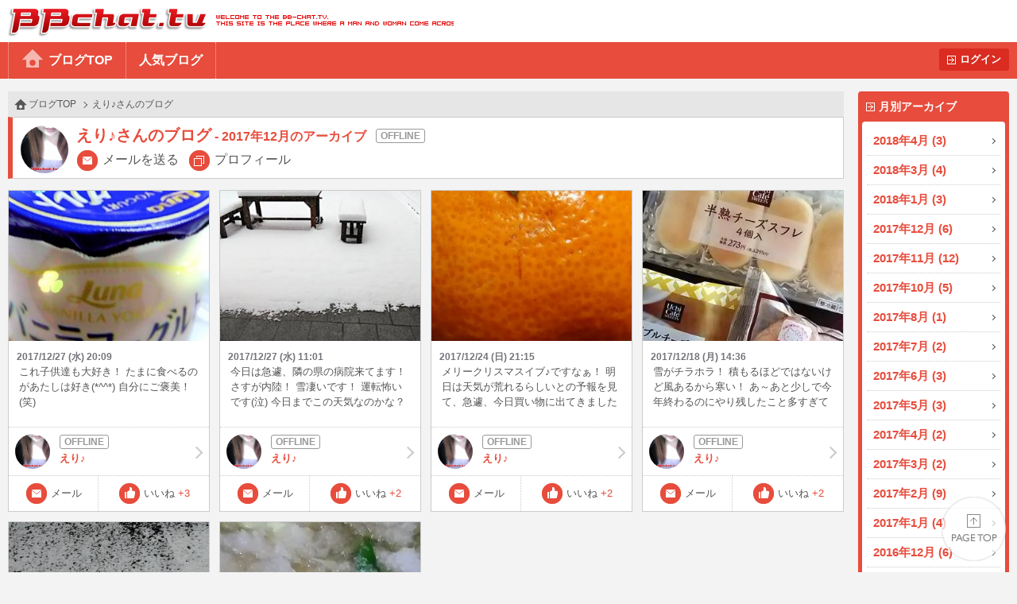

--- FILE ---
content_type: text/html
request_url: http://bb-chat.tv/blog/26bc02018f03d5a9/archive/2017/12/
body_size: 11083
content:
<!DOCTYPE html>
<html lang="ja">
<head>
<meta charset="UTF-8">
<meta http-equiv="X-UA-Compatible" content="IE=edge">
<meta name="viewport" content="width=device-width, initial-scale=1.0, minimum-scale=1.0, user-scalable=yes">
<title>BBchatTV 女性ブログ | ライブチャットのBBチャット（BBchatTV）</title>
<link rel="stylesheet" href="/blog/resources/css/normalize.css">
<link rel="stylesheet" href="/blog/resources/css/common.css?20230801">
<link rel="stylesheet" href="/blog/resources/css/media_queries.css?20210323">
<link rel="stylesheet" href="/blog/resources/css/x2_images.css?20210323" media="(-webkit-min-device-pixel-ratio: 1.1), (min-device-pixel-ratio: 1.1), (min-resolution: 1.1dppx)">
<link rel="stylesheet" href="/blog/resources/css/x3_images.css?20210323" media="(-webkit-min-device-pixel-ratio: 2.1), (min-device-pixel-ratio: 2.1), (min-resolution: 2.1dppx)">
<script src="/js/jquery-1.11.2.min.js"></script>
<script src="/js/jquery.plainmodal-1.0.1.min.js"></script>
<script src="/js/jquery.cookie.min.js"></script>
<script src="/js/common.js?2016120501"></script>
<script src="/blog/resources/js/common.js?2016120501"></script>

<!-- Google tag (gtag.js) -->
<script async src="https://www.googletagmanager.com/gtag/js?id=G-17PJJW9R2Z"></script>
<script>
  window.dataLayer = window.dataLayer || [];
  function gtag(){dataLayer.push(arguments);}
  gtag('js', new Date());

  gtag('config', 'G-17PJJW9R2Z');
</script>

</head>
<body id="index_top" class="user offline">
<div id="header">
	<h1><a href="/a/top" target="_blank">BBchatTV</a></h1>
	<div class="standard">
		<ul>
			<li><a href="/blog/">ブログTOP</a>
			<li><a href="/blog/hot">人気ブログ</a>
		</ul>
		<a href="?login" class="button">ログイン</a>
	</div>
	<div class="compact">
		<a href="/blog/">ホーム</a>
		<a href="#side_contents" class="ignore">メニュー</a>
	</div>
</div>
<a href="#side_contents" class="ignore" id="menu_overlay"></a>
<div id="side_contents">
	<div class="compact"><a href="?login" class="button">ログイン</a></div>
	<ul>
		<li class="compact"><a href="/blog/">ブログTOP</a></li>
		<li class="compact"><a href="/blog/hot">人気ブログ</a></li>
		<li>
			<h3>月別アーカイブ</h3>
			<ol>
				<li><a href="/blog/26bc02018f03d5a9/archive/2018/04/">2018年4月 (3)</a></li>
				<li><a href="/blog/26bc02018f03d5a9/archive/2018/03/">2018年3月 (4)</a></li>
				<li><a href="/blog/26bc02018f03d5a9/archive/2018/01/">2018年1月 (3)</a></li>
				<li><a href="/blog/26bc02018f03d5a9/archive/2017/12/">2017年12月 (6)</a></li>
				<li><a href="/blog/26bc02018f03d5a9/archive/2017/11/">2017年11月 (12)</a></li>
				<li><a href="/blog/26bc02018f03d5a9/archive/2017/10/">2017年10月 (5)</a></li>
				<li><a href="/blog/26bc02018f03d5a9/archive/2017/08/">2017年8月 (1)</a></li>
				<li><a href="/blog/26bc02018f03d5a9/archive/2017/07/">2017年7月 (2)</a></li>
				<li><a href="/blog/26bc02018f03d5a9/archive/2017/06/">2017年6月 (3)</a></li>
				<li><a href="/blog/26bc02018f03d5a9/archive/2017/05/">2017年5月 (3)</a></li>
				<li><a href="/blog/26bc02018f03d5a9/archive/2017/04/">2017年4月 (2)</a></li>
				<li><a href="/blog/26bc02018f03d5a9/archive/2017/03/">2017年3月 (2)</a></li>
				<li><a href="/blog/26bc02018f03d5a9/archive/2017/02/">2017年2月 (9)</a></li>
				<li><a href="/blog/26bc02018f03d5a9/archive/2017/01/">2017年1月 (4)</a></li>
				<li><a href="/blog/26bc02018f03d5a9/archive/2016/12/">2016年12月 (6)</a></li>
				<li><a href="/blog/26bc02018f03d5a9/archive/2016/09/">2016年9月 (3)</a></li>
				<li><a href="/blog/26bc02018f03d5a9/archive/2016/05/">2016年5月 (5)</a></li>
				<li><a href="/blog/26bc02018f03d5a9/archive/2016/04/">2016年4月 (5)</a></li>
				<li><a href="/blog/26bc02018f03d5a9/archive/2016/03/">2016年3月 (2)</a></li>
				<li><a href="/blog/26bc02018f03d5a9/archive/2016/02/">2016年2月 (1)</a></li>
				<li><a href="/blog/26bc02018f03d5a9/archive/2016/01/">2016年1月 (7)</a></li>
				<li><a href="/blog/26bc02018f03d5a9/archive/2015/12/">2015年12月 (9)</a></li>
				<li><a href="/blog/26bc02018f03d5a9/archive/2015/10/">2015年10月 (10)</a></li>
				<li><a href="/blog/26bc02018f03d5a9/archive/2015/09/">2015年9月 (1)</a></li>
			</ol>
		</li>
		<li class="compact"><a href="/a/top" target="_blank">BBchatTVへ</a></li>
	</ul>
</div>

<div id="contents">
<script type="text/javascript" src="/blog/resources/js/index.js?202105"></script>
<ol class="topic_path">
	<li><a href="/blog/">ブログTOP</a></li>
	<li>えり♪さんのブログ</li>
</ol>
<div class="title">
	<h2 class="online_status">えり♪さんのブログ<small>2017年12月のアーカイブ</small></h2>
	<span class="thumbnail"><img src="//girl.bb-chat.tv/img/bbchatgirl/8/imgWmi5dM.jpg"></span>
	<nav>
	<a href="/a/mail_edit?girl=26bc02018f03d5a9" target="_blank">メールを送る</a>
	<a href="/a/online?id=26bc02018f03d5a9" target="_blank">プロフィール</a>
	</nav>
</div>
<ol class="posts">
	<li>
		<a href="/blog/26bc02018f03d5a9/15552" class="summary">
			<div class="media">
				<img src="/blog/resources/users/26bc02018f03d5a9/BeautyPlus_20171227200658_save.thumb.jpg">
			</div>
			<p class="date">2017/12/27 (水) 20:09</p>
			<p class="comment">これ子供達も大好き！

たまに食べるのがあたしは好き(*^^*)

自分にご褒美！(笑)

</p>

		</a>
		<a href="/blog/26bc02018f03d5a9/" class="girl offline">
			<span class="thumbnail"><img src="//girl.bb-chat.tv/img/bbchatgirl/8/imgWmi5dM.jpg"></span>
			<div class="online_status"></div>
			えり♪
		</a>
		<a href="/a/mail_edit?girl=26bc02018f03d5a9" target="_blank" class="function mail">メール</a>
		<button type="button" value="15552" class="function like">いいね<span class="count">+3</span></button>
	</li>
	<li>
		<a href="/blog/26bc02018f03d5a9/15549" class="summary">
			<div class="media">
				<img src="/blog/resources/users/26bc02018f03d5a9/BeautyPlus_20171227104855_save.thumb.jpg">
			</div>
			<p class="date">2017/12/27 (水) 11:01</p>
			<p class="comment">今日は急遽、隣の県の病院来てます！

さすが内陸！

雪凄いです！

運転怖いです(泣)

今日までこの天気なのかな？

晴れてほしいよー

</p>

		</a>
		<a href="/blog/26bc02018f03d5a9/" class="girl offline">
			<span class="thumbnail"><img src="//girl.bb-chat.tv/img/bbchatgirl/8/imgWmi5dM.jpg"></span>
			<div class="online_status"></div>
			えり♪
		</a>
		<a href="/a/mail_edit?girl=26bc02018f03d5a9" target="_blank" class="function mail">メール</a>
		<button type="button" value="15549" class="function like">いいね<span class="count">+2</span></button>
	</li>
	<li>
		<a href="/blog/26bc02018f03d5a9/15541" class="summary">
			<div class="media">
				<img src="/blog/resources/users/26bc02018f03d5a9/1514117597746358935868.thumb.jpg">
			</div>
			<p class="date">2017/12/24 (日) 21:15</p>
			<p class="comment">メリークリスマスイブ♪ですなぁ！

明日は天気が荒れるらしいとの予報を見て、急遽、今日買い物に出てきました(笑)

寒さはこれからが本番。

体調崩さないようにビタミンとりましょ(*^^*)

</p>

		</a>
		<a href="/blog/26bc02018f03d5a9/" class="girl offline">
			<span class="thumbnail"><img src="//girl.bb-chat.tv/img/bbchatgirl/8/imgWmi5dM.jpg"></span>
			<div class="online_status"></div>
			えり♪
		</a>
		<a href="/a/mail_edit?girl=26bc02018f03d5a9" target="_blank" class="function mail">メール</a>
		<button type="button" value="15541" class="function like">いいね<span class="count">+2</span></button>
	</li>
	<li>
		<a href="/blog/26bc02018f03d5a9/15514" class="summary">
			<div class="media">
				<img src="/blog/resources/users/26bc02018f03d5a9/P_20171218_103923.thumb.jpg">
			</div>
			<p class="date">2017/12/18 (月) 14:36</p>
			<p class="comment">雪がチラホラ！

積もるほどではないけど風あるから寒い！


あ～あと少しで今年終わるのにやり残したこと多すぎて(T_T)

今年中にやり切ってやろう(笑)


おやつの差し入れ貰っちゃった!

甘いの苦手だけどチーズは食べる(笑)

食べて頑張ろ～

</p>

		</a>
		<a href="/blog/26bc02018f03d5a9/" class="girl offline">
			<span class="thumbnail"><img src="//girl.bb-chat.tv/img/bbchatgirl/8/imgWmi5dM.jpg"></span>
			<div class="online_status"></div>
			えり♪
		</a>
		<a href="/a/mail_edit?girl=26bc02018f03d5a9" target="_blank" class="function mail">メール</a>
		<button type="button" value="15514" class="function like">いいね<span class="count">+2</span></button>
	</li>
	<li>
		<a href="/blog/26bc02018f03d5a9/15483" class="summary">
			<div class="media">
				<img src="/blog/resources/users/26bc02018f03d5a9/P_20171212_080622.thumb.jpg">
			</div>
			<p class="date">2017/12/12 (火) 8:16</p>
			<p class="comment">おはようございます(*^_^*)

冷える～

寒い！

今朝は雪降りだったけど止んだ！

降らないでほしいわ(&gt;_&lt;)

今年も後少しだよ～

年末年始は毎年inできてるから今年もin予定です！

それまでは、時々？inします(笑)

では、また(^^)/</p>

		</a>
		<a href="/blog/26bc02018f03d5a9/" class="girl offline">
			<span class="thumbnail"><img src="//girl.bb-chat.tv/img/bbchatgirl/8/imgWmi5dM.jpg"></span>
			<div class="online_status"></div>
			えり♪
		</a>
		<a href="/a/mail_edit?girl=26bc02018f03d5a9" target="_blank" class="function mail">メール</a>
		<button type="button" value="15483" class="function like">いいね<span class="count">+2</span></button>
	</li>
	<li>
		<a href="/blog/26bc02018f03d5a9/15449" class="summary">
			<div class="media">
				<img src="/blog/resources/users/26bc02018f03d5a9/P_20171205_163459.thumb.jpg">
			</div>
			<p class="date">2017/12/5 (火) 16:40</p>
			<p class="comment">寒い！

昨日は、久しぶりに体調崩し熱上ったわ(笑)

起きたらスッキリ！

まぁこんな時もあるよね

今夜は、寒いのでみぞれ鍋風？(笑)

</p>

		</a>
		<a href="/blog/26bc02018f03d5a9/" class="girl offline">
			<span class="thumbnail"><img src="//girl.bb-chat.tv/img/bbchatgirl/8/imgWmi5dM.jpg"></span>
			<div class="online_status"></div>
			えり♪
		</a>
		<a href="/a/mail_edit?girl=26bc02018f03d5a9" target="_blank" class="function mail">メール</a>
		<button type="button" value="15449" class="function like">いいね<span class="count">+2</span></button>
	</li>
	<li class="dummy"></li>
	<li class="dummy"></li>
	<li class="dummy"></li>
	<li class="dummy"></li>
	<li class="dummy"></li>
	<li class="dummy"></li>
	<li class="dummy"></li>
	<li class="dummy"></li>
	<li class="dummy"></li>
	<li class="dummy"></li>
</ol>
<ul class="paging">
	<li class="selected"><a>1</a></li>
</ul>
</div>

<div id="footer">
	<a href="#index_top">PAGE TOP</a>
	Copyright&copy; 2004-2025 <a href="/" target="_blank">BBchatTV</a> All rights reserved.
</div>
</body>
</html>


--- FILE ---
content_type: text/css
request_url: http://bb-chat.tv/blog/resources/css/common.css?20230801
body_size: 31165
content:
@charset "UTF-8";


/* common */
html {
	height: 100%;
	-webkit-font-smoothing: antialiased;
	-moz-osx-font-smoothing: grayscale;
}
body {
	position: relative;
	top: 0;
	bottom: 0;
	width: 100%;
	min-width: 320px;
	min-height: 100%;
	background-color: #f3f3f3;
	word-wrap: break-word;
}
body:after {		/* floatされたside_contentsの高さ確保のため */
	content: "";
	display: block;
	clear: both;
	height: 80px;
}
body, button, input, option {
	color: #555;
	font-family: "Hiragino Kaku Gothic ProN", "Hiragino Sans", Meiryo, sans-serif;
}
a {
	color: inherit;
	text-decoration: none;
}
a:hover {
	text-decoration: underline;
}

ul.notes {
	font-size: 11px;
}
ul.notes li:before {
	content: "※";
}

.compact {
	display: none;
}

/* エラーメッセージ */
.err_msg {
	color: #da0b00;
	font-weight: bold;
}

/* ボタン */
a.button {
	display: inline-block;
	font-size: 13px;
	line-height: 1;
	color: #fff;
	background-color: #da2c21;
	padding: 7px 10px;
	border-radius: 3px;
}
a.button:hover {
	background-color: #ca1c13;
	text-decoration: none;
}
a.button:before {
	content: "";
	display: inline-block;
	vertical-align: middle;
	width: 11px;
	height: 11px;
	margin-right: 5px;
	margin-bottom: 1px;
	background: url(/images/icon/icon_sub_h3_w.png) 0px 0px no-repeat;
}
a[href*="/logout"].button {
	color: #f5b7b0;
	background-color: transparent;
	padding: 6px 9px;
	border: 1px solid #f5b7b0;
}
a[href*="/logout"].button:hover {
	background-color: #da2c21;
	padding: 7px 10px;
	border: none;
}
a[href*="/logout"].button:before {
	content: url(/images/icon/icon_sub_h3_p.png);
}

/* オンライン状態 */
.online_status:after {
	display: inline-block;
	padding: 2px 5px;
	border-width: 1px;
	border-style: solid;
	border-radius: 3px;
	font-size: 12px;
	line-height: 1;
	text-align: center;
	font-weight: bold;
	white-space: nowrap;
}
.online .online_status:after {
	content: "ONLINE";
	color: #fff;
	background-color: #c60000;
	border-color: #c60000;
}
.chat .online_status:after {
	content: "2SHOT";
	color: #1b3994;
	border-color: #1b3994;
}
.wait .online_status:after {
	content: "待ち合わせ";
	color: #f94709;
	border-color: #f94709;
}
.offline .online_status:after {
	content: "OFFLINE";
	color: #999;
	border-color: #999;
}
.standby .online_status:after {
	content: "STANDBY";
	color: #085948;
	border-color: #085948;
}

/* 新着アイコン */
.date.is_new {
	display: flex;
	align-items: center;
}
.date.is_new:before {
	content: "";
	display: inline-block;
	width: 30px;
	height: 13px;
	margin-right: .5em;
	background: url(/images/icon/icon_info_new.svg) 0 0 no-repeat;
    border-radius: 2px;
	line-height: 1;
}

/* 非公開 */
.private:before {
	content: "非公開";
	position: absolute;
	top: 0;
	left: 0;
	z-index: 8;
	width: 62px;
	font-size: 13px;
	line-height: 2;
	color: #fff;
	background-color: #000;
	opacity: .75;
	text-align: center;
}

/* header */
#header {
	position: relative;
	margin-bottom: 16px;
}
#header h1 {
	margin: 0;
	background-color: #fff;
}
#header h1 a {
	display: block;
	height: 0;
	width: 571px;
	padding-top: 53px;
	background: url(/images/header_logo_red@2x.png) 10px 0 no-repeat;
    background-size: 571px 53px;
	overflow: hidden;
}
#header ul {
	margin: 0;
	padding: 0 10px;
	color: #fff;
	background-color: #e74c3c;
	font-size: 16px;
}
#header li {
	list-style-type: none;
	display: inline-block;
	border-right: 1px dotted #f5b7b0;
}
#header li a {
	display: inline-block;
	line-height: 46px;
	padding: 0 1em;
	font-weight: bold;
}
#header li a:hover {
	text-decoration: none;
}
#header li:first-child {
	border-left: 1px dotted #f5b7b0;
	vertical-align: top;
}
#header li:first-child a:before {
	content: "";
	background: url(/images/blog/icon_blog.png) 0 -152px no-repeat;
	background-size: 66px 294px;
	width: 28px;
	height: 28px;
	transform: translateY(6px);
	display: inline-block;
	margin-right: 6px;
}
#header li:hover {
	background-color: #da2c21;
}
#header li.selected {
	position: relative;
	background-color: #da2c21;
	border-left: 1px solid #da2c21;
	border-right: 1px solid #da2c21;
	margin-left: -1px;
}
#header li.selected:first-child {
	margin-left: 0;
}
#header li.selected:before {
	content: "";
	position: absolute;
	bottom: -8px;
	left: 50%;
	width: 16px;
	height: 16px;
	margin-left: -8px;
	background-color: #da2c21;
 	transform: rotate(45deg);
}
#header a.button {
	position: absolute;
	right: 10px;
	bottom: 10px;
	font-weight: bold;
}

/* footer */
#footer {
	clear: both;
	position: absolute;
	left: 0;
	bottom: 0;
	width: 100%;
	z-index: 9999;
	font-size:12px;
	line-height: 40px;
	color: #fff;
	background-color: #e74c3c;
	text-align: center;
	white-space: nowrap;
}
#footer a[href$="_top"] {
	display: block;
	position: absolute;
	right: 12px;
	bottom: 12px;
	width: 85px;
	height: 0;
	padding-top: 85px;
	overflow: hidden;
	background: url(/images/btn/btn_totop_2.png) 0 0 no-repeat;
	opacity: .7;
	transition: opacity .3s linear;
}
#footer a[href$="_top"].active {
	opacity: 1;
}
#footer a[href$="_top"]:hover {
	background-position: 0 -85px;
}

/* side */
#menu_overlay {
	display: none;
}

/* contents */
#contents {
	margin: 0 10px;
	overflow: hidden;
}
#contents .title {
	border-left: 6px solid #e74c3c;
	color: #e74c3c;
	background-color: #fff;
	margin-bottom: 8px;
	position: relative;
	border-top: 1px solid #ccc;
	border-right: 1px solid #ccc;
	border-bottom: 1px solid #ccc;
	padding: 8px;
}
#contents .title h2 {
	height: 33px;
	margin: 0 0 -55px;
	padding: 20px 10px 0;
	border-left: none;
	font-size: 20px;
	white-space: nowrap;
}
#contents .title h2 small:before {
	content: " - ";
}
#contents .title p.sub {
	height: 55px;
	margin: 0;
	padding: 0 10px;
	font-size: 10px;
	line-height: 32px;
}

/* modal */
#modal {
	width: 90%;
	max-width: 770px;
	min-width: 320px;
	background-color: #fff;
	overflow-y: auto;
/*
	-webkit-overflow-scrolling: touch;
*/
}
#modal > .plainmodal-close {
	position: absolute;
	top: 0;
	right: 0;
	width: 54px;
	height: 0;
	padding: 54px 0 0;
	border: none;
	background-color: transparent;
	overflow: hidden;
	outline: none;
}
#modal > .plainmodal-close:hover {
	opacity: 0.7;
}
#modal > .plainmodal-close:before {
	content: "";
	display: block;
	position: absolute;
	top: 12px;
	right: 12px;
	background: url(/images/blog/icon_blog_girls.png) 0 -38px no-repeat;
	width: 28px;
	height: 28px;
}
#modal h2 {
	margin: 0;
	border-bottom: 1px solid #aaa;
	font-weight: normal;
	text-align: center;
	font-size: 16px;
	line-height: 3.4;
}

/* form */
form {
	padding: 0 1.5em;
}
form dl {
	margin: 0;
	line-height: 3;
}
form dl dt {
	clear: left;
	float: left;
	width: 12em;
	text-align: right;
}
form dl dt:after {
	content: "：";
}
form dl dd {
	margin: 0;
}
form ul {
	margin: 0;
	padding: 0;
}
form ul li {
	list-style-type: none;
}
form .button {
	display: inline-block;
	border: none;
	color: #fff;
	background-color: #da3700;
	width: 96px;
	font-size: 14px;
	line-height: 2.6;
	text-align: center;
	margin: 0 .2em;
	padding: 0;
	cursor: pointer;
	border-radius: 0;
}
form .button.cancel {
	background-color: #555;
}
form .button.stretch {
	letter-spacing: 1em;
	text-indent: 1em;
}
form input[type="checkbox"] {
	margin-right: .5em;
}
form textarea {
	box-sizing: border-box;
	border: 1px solid #aaa;
	width: 100%;
	height: 10em;
	padding: .5em;
	resize: none;
	-moz-appearance: none;
	-webkit-appearance: none;
	appearance: none;
	border-radius: 0;
}
form .file {
	position: relative;
	overflow: hidden;
}
form .file:before {
	content: "画像を選択";
}
.dummy form .file:before {			/* for IE8 */
	content: "画像を選択" "";
}
form .file input[type="file"] {
	position: absolute;
	top: -300px;
	left: 0;
}
form .submit {
	margin: 20px 0;
	text-align: center;
}

/* ページング */
ul.paging {
	display: none;
}

.scroll_pagination_loading {
	font-size: 13px;
	background: #e6e6e6;
	text-align: center;
	padding: 10px;
	color: #999;
	margin-top: 0.8em;
}

/* 管理メニュー */
#manage_menu {
	color: #fff;
	background-color: #333;
	font-size: 14px;
	line-height: 40px;
}
#manage_menu h1 {
	float: left;
	font-size: inherit;
	font-weight: normal;
	background-color: #111;
	width: 130px;
	margin: 0;
	text-align: center;
}
#manage_menu h1:after {
	content: "";
	display: inline-block;
	background: url(/images/blog/icon_arrow_blog.png) 0 -208px no-repeat;
	width: 16px;
	height: 16px;
	margin-left: .5em;
	vertical-align: middle;
}
#manage_menu .nick_name {
	float: right;
	color: #e64c3b;
	padding: 0 1.2em;
}
#manage_menu .nick_name:before {
	content: "";
	display: inline-block;
	width: 19px;
	height: 19px;
	background: url(/images/blog/icon_blog_avatar.png) 0 0 no-repeat;
	vertical-align: middle;
}
#manage_menu .menu {
	overflow: hidden;
}
#manage_menu .menu > * {
	float: left;
}
#manage_menu ul {
	display: inline;
	margin: 0 .5em;
	padding: 0;
}
#manage_menu ul li {
	list-style-type: none;
	display: inline;
	margin-left: .5em;
}
#manage_menu ul li a:before {
	content: "";
	display: inline-block;
	width: 28px;
	height: 28px;
	background: url(/images/blog/icon_blog_girls.png) 0 -76px no-repeat;
	vertical-align: middle;
}
#manage_menu ul li:nth-child(3) a {
	color:#ff6347;
}
#manage_menu ul li:nth-child(3) a:before {
	background: url(/images/blog/icon_blog_girls_chip.svg) 0 0 no-repeat;
	vertical-align: middle;
}
#manage_menu ul li a.modal:before {
	background-position: 0 0;
}
#manage_menu a.back {
	font-size: 12px;
	text-decoration: underline;
	margin-left: 1em;
}
#manage_menu a.back:before {
	content: ">";
}

/* 投稿一覧 */
ol.posts {
	display: flex;
	flex-wrap: wrap;
	padding: 0;
	margin: 4px -6px;
	font-size: 13px;
}
ol.posts > li {
	list-style-type: none;
	flex-grow: 1;
	display: inline-block;
	position: relative;
	background-color: #fff;
	width: 218px;
	min-width: 218px;
	border: 1px solid #ccc;
	margin: 6px;
}
ol.posts > li.dummy {
	width: 232px;
	min-width: 232px;
	margin: 0;
	border: none;
	background-color: transparent;
}
ol.posts > li a:hover {
	text-decoration: none;
}
ol.posts > li a.summary {
	display: block;
	padding-bottom: 1em;
}
ol.posts > li a.summary:hover {
	opacity: .7;
}
ol.posts > li .media {
	position: relative;
	margin-bottom: 12px;
	overflow: hidden;
}
ol.posts > li .media:before {
	content: "";
	display: block;
	padding-top: 75%;
}
ol.posts > li .media img {
	position: absolute;
	top: -100%;
	left: -100%;
	right: -100%;
	bottom: -100%;
	/*width: 100%;*/
	height: auto;
	margin: auto;
	width: auto;
	max-width: 140%;
}
ol.posts > li .date {
	color: #73737a;
	font-size: 12px;
	margin: 0 10px;
	font-weight: bold;
}
ol.posts > li .comment {
	margin: 0 1em 7px;
	line-height: 1.5;
	height: 4.5em;
	overflow: hidden;
}
ol.posts > li .blog_title {
	font-weight: bold;
	margin: 2px 10px 4px;
	line-height: 1.5;
	height: 1.5em;
	overflow: hidden;
	text-overflow: ellipsis;
	white-space: nowrap;
	color: #fe392e;
	font-size: 16px;
}
ol.posts > li .s_comment {
	margin: 0 10px;
	line-height: 1.5;
	height: 3em;
	overflow: hidden;
	display: -webkit-box;
	-webkit-box-orient: vertical;
	-webkit-line-clamp: 2;
	}

ol.posts > li .girl {
	display: block;
	border-top: 1px dotted #ccc;
	color: #e74c3c;
	overflow: hidden;
	position: relative;
	font-weight: bold;
}
ol.posts > li .girl:hover {
	opacity: .7;
}
ol.posts > li .girl:after {
	content: "";
	display: block;
	position: absolute;
	top: 50%;
	right: 10px;
	width: 9px;
	height: 9px;
	margin-top: -4px;
	border-top: 2px solid #ccc;
	border-right: 2px solid #ccc;
	transform: rotate(45deg);
}
ol.posts > li .girl .thumbnail {
	float: left;
	width: 44px;
	overflow: hidden;
	margin: 8px 12px 8px 8px;
	border-radius: 22px;
}
ol.posts > li .girl .thumbnail img {
	position: relative;
	left: -7px;
	height: 44px;
	background: #fff url(/images/now_loading_thumb.gif) center center no-repeat;
	vertical-align: top;
}
ol.posts > li .girl .online_status {
	margin: 9px 0 3px;
}

ol.posts > li .function {
	display: inline-block;
	box-sizing: border-box;
	border-top: 1px dotted #ccc;
	line-height: 44px;
	text-align: center;
}
ol.posts > li .function:hover {
	color: #e74c3c;
}
ol.posts > li .function:before {
	content: "";
	display: inline-block;
	background: url(/images/blog/icon_blog.png) 0 0 no-repeat;
	background-size: 66px 294px;
	width: 28px;
	height: 28px;
	vertical-align: middle;
	margin-right: .3em;
}
ol.posts > li .mail {
	float: left;
	width: 45%;
	border-right: 1px dotted #ccc;
}
ol.posts > li .mail:hover:before {
	background-position: -38px 0;
}
ol.posts > li .like {
	background-color: transparent;
	width: 55%;
	border-left: none;
	border-right: none;
	border-bottom: none;
	padding: 0;
}
ol.posts > li .like.disabled {
	background-color: #ccc;
}
ol.posts > li .like.liked {
	/*box-shadow: 0 0 5px 2px #ff8 inset;*/
	color: #e74c3c;
	font-weight: bold;
}
ol.posts > li .like:before {
	background-position: 0 -38px;
}
ol.posts > li .like:hover:before {
	background-position: -38px -38px;
}
ol.posts > li .like .count {
	color: #e74c3c;
	margin-left: .3em;
}
ol.posts > li ul.my_menu {
	position: absolute;
	top: 0;
	right: 0;
	z-index: 9;
	background: #333 url(/images/blog/icon_blog_girls.png) 3px 3px no-repeat;
	margin: 0;
	padding: 0;
	width: 36px;
	height: 36px;
	opacity: .75;
}
ol.posts > li:hover ul.my_menu {
	opacity: 1;
}
ol.posts > li ul.my_menu li {
	display: none;
	border-bottom: 1px solid #555;
}
ol.posts > li ul.my_menu li a {
	display: block;
	color: #fff;
	background-color: #333;
	width: 78px;
	line-height: 36px;
	text-align: center;
	cursor: pointer;
}
ol.posts > li ul.my_menu li a:hover {
	background-color: #555;
}
ol.posts > li ul.my_menu:hover li {
	list-style-type: none;
	float: right;
	display: block;
	margin-right: 36px;
}
ol.posts > li ul.my_menu:hover li:nth-child(3) {
	display: none;
}
ol.posts > li.private ul.my_menu:hover li:nth-child(3) {
	display: block;
}
ol.posts > li.private ul.my_menu:hover li:nth-child(4) {
	display: none;
}
body.in_app.op ol.posts > li .function {
	display: none;
}

/* パンくずリスト */
ol.topic_path {
	margin: 0;
	padding: 0 .5em;
	background-color: #e6e6e6;
	font-size: 12px;
	line-height: 32px;
	white-space: nowrap;
	overflow: hidden;
	text-overflow: ellipsis;
}
ol.topic_path li {
	display: inline;
}
ol.topic_path li:after {
	content: "";
	display: inline-block;
	width: 5px;
	height: 5px;
	border-top: 1px solid #555;
	border-right: 1px solid #555;
	margin-left: .6em;
	margin-right: .3em;
	transform: rotate(45deg);
	vertical-align: middle;
}
ol.topic_path li:first-child:before {
	content: "";
	display: inline-block;
	background: url(/images/blog/icon_blog_s.png) 0 -121px no-repeat;
	width: 20px;
	height: 20px;
	vertical-align: middle;
}
ol.topic_path li:last-child:after {
	display: none;
}

/* ユーザーページタイトル */

body.user #contents .title h2, body.user.op #contents .title h2 {
	height: auto;
	margin: 0 0 0 72px;
	padding: 0;
	line-height: 1.4;
}
body.user #contents .title h2:after, body.op #contents .title h2:after {
	margin-left: 1em;
	vertical-align: 2px;
}
body.user #contents .title .thumbnail, body.op #contents .title .thumbnail {
	display: inline-block;
	width: 60px;
	margin: 10px;
	overflow: hidden;
	position: absolute;
	top: 0;
	left: 0;
	border-radius: 30px;
}
body.user #contents .title .thumbnail img, body.op #contents .title .thumbnail img {
	position: relative;
	left: -10px;
	height: 60px;
	background: url(/images/now_loading_thumb.gif) center center no-repeat;
	vertical-align: top;
}
body.user #contents .title .thumbnail:after, body.op #contents .title .thumbnail:after {
	content: "";
	display: block;
	position: absolute;
	top: 0;
	left: 0;
	right: 0;
	bottom: 0;
	margin: auto;
	background-image: url(/images/spacer.gif);
	z-index: 999;
}
#contents .title nav {
	margin: 2px 0 0 72px;
}
#contents .title nav a, #contents .title nav button {
	position: relative;
	color: #555;
	margin-right: .5em;
	display: inline-block;
	line-height: 30px;
}
body.user #contents .title nav button {
	border: none;
	background: transparent;
	padding: 0;
	color: #14b9d5;
}
body.user #contents .title nav a:hover {
	color: #e74c3c;
	text-decoration: none;
}

body.user #contents .title nav a:before, body.op #contents .title nav a:before {
	content: "";
	display: inline-block;
	background: url(/images/blog/icon_blog.png) 0 0 no-repeat;
	background-size: 66px 294px;
	width: 28px;
	height: 28px;
	margin-right: .3em;
	vertical-align: middle;
}
body.user #contents .title nav button::before {
	content: "";
	display: inline-block;
	background: url(/images/blog/icon_chip_b2.svg) 0 0 no-repeat;
	width: 28px;
	height: 28px;
	margin-right: .3em;
	vertical-align: middle;
}
body.user #contents .title nav button:hover::before {
	background: url(/images/blog/icon_chip_b3.svg) 0 0 no-repeat;
}
body.user #contents .title nav a:hover:before {
	background-position: -38px 0;
}
body.user #contents .title nav a[href*="/online"]:before, body.op #contents .title nav a[href*="/online"]:before {
	background-position: 0 -76px;
}
body.user #contents .title nav a[href*="/online"]:hover:before, body.op #contents .title nav a[href*="/online"]:hover:before {
	background-position: -38px -76px;
}
body.user #contents .title nav a[href^="/blog/"]:before, body.op #contents .title nav a[href^="/blog/"]:before {
	background-position: 0 -114px;
}
body.user #contents .title nav a[href^="/blog/"]:hover:before, body.op #contents .title nav a[href^="/blog/"]:hover:before {
	background-position: -38px -114px;
}
body.user ol.posts nav li .girl {
	display: none;
}




/* ログイン画面 */
#login_top form {
	width: 300px;
	background-color: #fff;
	border: 1px solid #ddd;
	margin: 0 auto;
	box-sizing: border-box;
	padding: 2em 1em;
}
#login_top form dl dt {
	width: 6em;
}
#login_top form input[type="text"], #login_top form input[type="password"] {
	width: 9em;
	border: 1px solid #ddd;
	padding: 0.3em;
	-moz-appearance: none;
	-webkit-appearance: none;
	appearance: none;
	border-radius: 0;
}
#login_top form ul {
	margin: 2.2em auto 0;
	width: 75%;
	font-size: 14px;
}

#login_top form .button {
	background-color: #e74c3c;
	width: 240px;
	font-size: 16px;
	margin: 0;
	padding: 6px 0;
}
#login_top form .button:hover {
	background-color: #da2c21;
}
#login_top form .submit {
	margin: 12px 0 0;
}

/* 記事一覧 */
#index_top #footer {
	position: fixed;
	bottom: -40px;
	transition: bottom .3s;
}
#index_top #footer a[href$="_top"] {
	bottom: 52px;
	transition: bottom .3s, opacity .3s linear;
}
#index_top #footer.show {
	bottom: 0;
}
#index_top #footer.show a[href$="_top"] {
	bottom: 12px;
}

/* 記事詳細 */
#article_top .body {
	padding: 1.2em 3em 3em;
	border: 1px solid #ccc;
	background-color: #fff;
}
#article_top .body.private {
	position: relative;
}
#article_top .body .date {
	color: #e74c3c;
	line-height: 2.4;
	margin: 0;
}
#article_top .body .media img {
	box-sizing: border-box;
	width: 100%;
	max-width: 800px;
	border: 10px solid #eee;
}
#article_top .body .comment {
	white-space: pre-wrap;
	margin: 1.5em 0;
}
#article_top .body .blog_title {
	font-weight: bold;
	white-space: pre-wrap;
	margin: 1em 0;
	font-size: 24px;
	color: #fe392e;
}
#article_top .body .like {
	padding: 0 .6em;
	border: 1px solid #ddd;
	background-color: #fff;
	font-size: 15px;
	line-height: 2.8;
	margin: 0 12px 12px 0;
}
#article_top .body .add_chip_button_2 {
	padding: 0 .6em;
	border: 1px solid #14b9d5;
	background-color: #14b9d5;
	color: #fff;
	font-size: 15px;
	line-height: 2.8;
	border-radius: 4px;
}
#article_top .body .like.disabled {
	background-color: #ccc;
}
#article_top .body .like.liked {
	box-shadow: 0 0 5px 2px #ff8 inset;
}
#article_top .body .like:before {
	content: "";
	display: inline-block;
	background: url(/images/blog/icon_blog.png) 0 -38px no-repeat;
	background-size: 66px 294px;
	width: 28px;
	height: 28px;
	vertical-align: middle;
	margin-right: .3em;
}
#article_top .body .add_chip_button_2:before {
	content: "";
	display: inline-block;
	background: url(/images/blog/icon_chip_b.svg) 0 0 no-repeat;
	width: 28px;
	height: 28px;
	vertical-align: middle;
	margin-right: .3em;
}
#article_top .body .like:hover {
	color: #e74c3c;
}

#article_top .body .like:hover:before {
	background-position: -38px -38px;
}
#article_top .body .add_chip_button_2:hover {
	box-shadow: 0 0 0 5px rgba(20, 185, 213, 0.2);
	transition: .3s;
}


#article_top .body .like .count {
	color: #e74c3c;
	margin-left: .3em;
}
#article_top .navigation {
	overflow: hidden;
	margin-top: 10px;
}
#article_top .navigation a {
	float: left;
	padding: 0 .8em;
	border: 1px solid #ddd;
	background-color: #fff;
	font-size: 15px;
	line-height: 2.8;
}
#article_top .navigation a:hover {
	color: #e74c3c;
	text-decoration: none;
}
#article_top .navigation a.prev:before {
	content: "";
	display: inline-block;
	background: url(/images/blog/icon_arrow_blog.png) 0 -130px no-repeat;
	width: 16px;
	height: 16px;
	margin-left: -.2em;
	vertical-align: middle;
}
#article_top .navigation a.next {
	float: right;
}
#article_top .navigation a.next:after {
	content: "";
	display: inline-block;
	background: url(/images/blog/icon_arrow_blog.png) 0 -104px no-repeat;
	width: 16px;
	height: 16px;
	margin-right: -.2em;
	vertical-align: middle;
}
#article_top.op .manage_box {
	margin: 80px 0 40px;
	border: 1px solid #aaa;
	border-radius: 10px;
	padding: 25px;
}
#article_top.op .manage_box h2 {
	font-size: 18px;
	background: #f1f1f1;
	padding: 10px 16px;
	margin: 0 0 15px;
}
#article_top.op .manage_box p {
	font-weight: normal;
	font-size: 11px;
	margin: 0 0 40px 10px;
}
#article_top.op .manage_box table.basic caption {
	text-align: left;
	color: #e74c3c;
}

#article_top.op .manage_box table.basic.chip_msg_list {
	margin: 40px 0 0;
}
#article_top.op .manage_box table.basic td.msg {
	width: 45%;
}
#article_top.op .manage_box table.basic td.chip {
	color: #e74c3c;
}

/* 投稿フォーム */
form#post_form {
	padding-top: 1em;
	padding-bottom: 1em;
}
form#post_form ::placeholder {
	color: #ccc;
}
form#post_form ul.notes {
	position: relative;
	top: -.2em;
}
form#post_form ul.notes li {
	line-height: 1.3;
	margin-left: 1em;
	margin-bottom: .2em;
}
form#post_form ul.notes li:before {
	margin-left: -1em;
}
form#post_form .select_media .file {
	float: left;
	margin: 0 1.5em 1em 0;
	z-index: 1;
}
form#post_form .media_info {
	display: none;
}
form#post_form .media_info .thumb {
	float: left;
	height: 81px;
	max-width: 144px;
	margin-right: 1.5em;
	margin-bottom: 1em;
}
form#post_form .media_info .thumb img {
	width: auto;
	height: auto;
	max-width: 100%;
	max-height: 100%;
}
form#post_form .media_info ul {
	font-size: 11px;
	line-height: 3;
	margin-bottom: 1.2em;
}
form#post_form .media_info ul li {
	display: inline;
}
form#post_form .media_info ul li:after {
	content: "/";
	margin: 0 .3em;
}
form#post_form .media_info ul li:last-child:after {
	display: none;
}
form#post_form .media_info .button {
	margin: 0;
	margin-right: .2em;
	width: 66px;
	font-size: 12px;
}
form#post_form .submit {
	margin-bottom: 0;
}
form#post_form.selected .media_info {
	display: block;
}
form#post_form.selected .select_media {
	display: none;
}
form#post_form.disabled {
	position: relative;
}
form#post_form.disabled:before {
	content: "しばらくお待ちください...";
	position: absolute;
	top: 0;
	left: 0;
	right: 0;
	bottom: 0;
	margin: auto;
	color: #333;
	background: #fff url(/images/now_loading_thumb.gif) center center no-repeat;
	opacity: .7;
	z-index: 9;
	text-align: center;
	line-height: 240px;
}
form#post_form.disabled.upload:before {
	content: "ファイルをアップロードしています...";
}
form#post_form.disabled.delete:before {
	content: "ファイルを削除しています...";
}
form#post_form .media_info::after, form#post_form .select_media::after {
	content: "";
	clear: both;
	display: block;
}
form#post_form input[name="title"] {
	box-sizing: border-box;
	border: 1px solid #aaa;
	width: 80%;
	height: 2.5em;
	margin: .5em 0 1em;
	padding: .5em;
	resize: none;
	-moz-appearance: none;
	-webkit-appearance: none;
	appearance: none;
	border-radius: 0;
}
form#post_form ::placeholder {
	color: #ccc;
}

/* チップを送るモーダル*/

#add_chip_window {
	display: none;
	width: 90%;
	max-width: 770px;
	min-width: 300px;
	background-color: #fff;
	overflow-y: auto;
}
#add_chip_window h2 {
	margin: 0;
	border-bottom: 1px solid #aaa;
	font-weight: normal;
	text-align: center;
	font-size: 18px;
	line-height: 2.7;
	color: #e74c3c;
}
#add_chip_window .plainmodal-close {
	position: absolute;
	top: 0;
	right: 0;
	width: 44px;
	height: 0;
	padding: 44px 0 0;
	border: none;
	background-color: transparent;
	overflow: hidden;
	outline: none;
}
#add_chip_window .plainmodal-close:before {
	content: "";
	display: block;
	position: absolute;
	top: 20px;
	right: 24px;
	border-top: 1px solid #aaa;
	width: 28px;
	height: 28px;
	transform: rotate(45deg);
}
#add_chip_window .plainmodal-close:after {
	content: "";
	display: block;
	position: absolute;
	top: 20px;
	right: 4px;
	border-top: 1px solid #aaa;
	width: 28px;
	height: 28px;
	transform: rotate(-45deg);
}
#add_chip_form {
	padding: 32px;
}
#add_chip_form label {
	display: inline-block;
	border: 1px solid #ccc;
	background-color: #fff;
	padding: 8px 16px;
	cursor: pointer;
	border-radius: 3px;
	margin: 6px 8px 6px 0;
}
#add_chip_form label:hover {
	background: #f1fdff;
}
#add_chip_form label input {
	margin-right: 8px;
	outline: none;
}
#add_chip_form label input#chip_count_input {
	width:30px;
	display: none;
	margin: 0 0 0 8px;
	padding: 0 4px;
	text-align: center;
	border: 1px solid #ccc;
	border-radius: 0;
	-moz-appearance: none;
	-webkit-appearance: none;
	appearance: none;
}
#add_chip_form label span.pt_text {
	display: none;
	margin-left: 4px;
}
#add_chip_form h3 {
	font-size: 15px;
	margin: 0 0 4px;
	font-weight: normal;
}
#add_chip_form h3:nth-of-type(2) {
	margin: 16px 0 4px;
}
#add_chip_form textarea {
	height: 6em;
	padding: 10px;
}
#add_chip_form textarea::placeholder {
	color: #bbb;
}
#add_chip_form .submit_wrap {
	text-align: center;
	margin: 16px 0;
}
#add_chip_form .submit_wrap span {
	display: inline-block;
	border: none;
	color: #fff;
	background: #555;
	font-size: 16px;
	line-height: 2.6;
	text-align: center;
	margin: 0 .3em;
	padding: 0 20px;
	cursor: pointer;
	border-radius: 0;
}
#add_chip_form .submit_wrap span#btn_send_chip {
	background: #da3700;
	letter-spacing: 1em;
	text-indent: 1em;
}
#add_chip_form .submit_wrap span:hover {
	opacity: .7;
	transition: .3s;
}

/* 汎用タブ */
ul.tab_btn {
	list-style-type: none;
	margin: 16px 0 24px;
	padding: 0;
	display: flex;
	border-bottom: 1px solid #e74c3c;
}
ul.tab_btn li {
	padding: 8px 24px;
	cursor: pointer;
	font-size: 14px;
}
ul.tab_btn li:not(.selected):hover {
	opacity: .7;
}
ul.tab_btn li.selected {
	background: #e74c3c;
	color: #fff;
	cursor: auto;
	border-radius: 4px 4px 0 0;
	border-top: 1px solid #e74c3c;
}
ul.tab_content {
	list-style-type: none;
	margin: 16px 0 24px;
	padding: 0;
}
ul.tab_content li.hide {
	display: none;
}

/* 汎用テーブル */
table.basic {
	width: 100%;
	max-width: 800px;
	margin: 8px 0;
	border-collapse: collapse;
}
table.basic caption {
	font-weight: bold;
	color: #777;
	margin-bottom: 8px;
	font-size: 15px;
}
table.basic th {
	border: 1px solid #ddd;
	padding: 12px 16px;
	background: #fafafa;
	text-align: center;
}
table.basic td {
	border: 1px solid #ddd;
	padding: 12px 16px;
	background: #fff;
	text-align: center;
}
table.basic a {
	text-decoration: underline;
}
table.basic a:hover {
	opacity: .7;
}
/* 汎用ページナビ */
.page_navi {
	display: flex;
	justify-content: center;
	align-items: center;
	margin: 24px 0;
	list-style-type: none;
	font-size: 16px;
	padding: 0;
}
ul.page_navi li {
	margin: 0 5px;
	box-sizing: border-box;
}
ul.page_navi li span {
	display: block;
	border: 1px solid #ccc;
	min-width: 36px;
	height: 36px;
	padding: 0 8px;
	text-align: center;
	line-height: 35px;
	position: relative;
	text-decoration: none;
	box-sizing: border-box;
	cursor: pointer;
}
ul.page_navi li span:hover {
	opacity: .7;
	transition: .3s;
	color: #888;
}
ul.page_navi li.active span {
	pointer-events: none;
	background: #fe392e;
	color: #fff;
	border-color: #fe392e;
}
ul.page_navi li span.prev {
	padding: 0 8px 0 24px;
}
ul.page_navi li span.prev::before {
	display: block;
	content: "";
	position: absolute;
	border-top: 1px solid #555;
	border-left: 1px solid #555;
	width: 8px;
	height: 8px;
	transform: rotate(-45deg);
	top: 13px;
	left: 12px;
}
ul.page_navi li span.next {
	padding: 0 24px 0 8px;
}
ul.page_navi li span.next::before {
	display: block;
	content: "";
	position: absolute;
	border-top: 1px solid #555;
	border-left: 1px solid #555;
	width: 8px;
	height: 8px;
	transform: rotate(135deg);
	top: 13px;
	right: 12px;
}
ul.page_navi li span.first {
	padding: 0 8px 0 26px;
}
ul.page_navi li span.first::before {
	display: block;
	content: "";
	position: absolute;
	border-top: 1px solid #555;
	border-left: 1px solid #555;
	width: 8px;
	height: 8px;
	transform: rotate(-45deg);
	top: 13px;
	left: 8px;
}
ul.page_navi li span.first::after {
	display: block;
	content: "";
	position: absolute;
	border-top: 1px solid #555;
	border-left: 1px solid #555;
	width: 8px;
	height: 8px;
	transform: rotate(-45deg);
	top: 13px;
	left: 12px;
}
ul.page_navi li span.last {
	padding: 0 26px 0 8px;
}
ul.page_navi li span.last::before {
	display: block;
	content: "";
	position: absolute;
	border-top: 1px solid #555;
	border-left: 1px solid #555;
	width: 8px;
	height: 8px;
	transform: rotate(135deg);
	top: 13px;
	right: 8px;
}
ul.page_navi li span.last::after {
	display: block;
	content: "";
	position: absolute;
	border-top: 1px solid #555;
	border-left: 1px solid #555;
	width: 8px;
	height: 8px;
	transform: rotate(135deg);
	top: 13px;
	right: 12px;
}
/* チップ（女性側）*/
#op_chip_list_top .body {
	padding: 1.2em 3em 3em;
	border: 1px solid #ccc;
	background-color: #fff;
}
#op_chip_list_top .body h3 {
	color: #e74c3c;
	font-weight: normal;
	margin: 16px 0 48px 0;
	padding: 12px 0 12px 12px;
	font-size: 20px;
	border-left: 4px solid #e74c3c;
	line-height: 1.3;
	background: #fafafa;
}
#op_chip_list_top ul.tab_btn {
	width: 100%;
	max-width: 800px;
}
#op_chip_list_top .page_navi {
	width: 100%;
	max-width: 800px;
}

/* ポップアップ */
.popup_message {
	display: none;
	background-color: #fff;
	border-radius: 10px;
	padding: 0 1rem .7rem;
	width: 86%;
	max-width: 500px;
	text-align: center;
}
.popup_message > h1 {
	color: #c60001;
	font-size: 120%;
	padding: 0;
	margin: 0 0 .7rem;
	line-height: 2.5;
	border-bottom: 1px solid #ccc;
}
.popup_message > button.close {
	-webkit-appearance: none;
	-moz-appearance: none;
	appearance: none;
	position: absolute;
	top: .7rem;
	right: .7rem;
	width: 24px;
	height: 24px;
	padding: 0;
	border: none;
	overflow: hidden;
	text-indent: 5em;
	color: #999;
	background-color: transparent;
}
.popup_message > button.close:before {
	font-family: "bb_font";
	content: "\e903";
	position: absolute;
	top: 0;
	left :0;
	right: 0;
	bottom: 0;
	text-indent: 0;
	font-size: 24px;
	line-height: 1;
	text-align: center;
}
.popup_message > button.close ~ div:not(.mt_12) {
	max-height: 70vh;
	overflow-y: auto;
	-webkit-overflow-scrolling: touch;
}


--- FILE ---
content_type: text/css
request_url: http://bb-chat.tv/blog/resources/css/x2_images.css?20210323
body_size: 3265
content:
@charset "UTF-8";


#header li:first-child a:before {
	background-image: url(/images/blog/icon_blog@2x.png);
}

ol.posts > li .function:before {
	background-image: url(/images/blog/icon_blog@2x.png);
}

/* body.user #contents .title > a:before { */
body.user #contents .title nav a:before, body.op #contents .title nav a:before {
	background-image: url(/images/blog/icon_blog@2x.png);
}

#article_top .body .like:before {
	background-image: url(/images/blog/icon_blog@2x.png);
}

ol.topic_path li:first-child:before {
	background-image: url(/images/blog/icon_blog_s@2x.png);
	-webkit-background-size: 20px 170px;
	background-size: 20px 170px;
}

#manage_menu h1:after {
	background-image: url(/images/blog/icon_arrow_blog@2x.png);
	-webkit-background-size: 16px 302px;
	background-size: 16px 302px;
}

#manage_menu .nick_name:before {
	background-image: url(/images/blog/icon_blog_avatar@2x.png);
	-webkit-background-size: 19px 19px;
	background-size: 19px 19px;
}

#modal > .plainmodal-close:before {
	background-image: url(/images/blog/icon_blog_girls@2x.png);
	-webkit-background-size: 28px 104px;
	background-size: 28px 104px;
}

ol.posts > li ul.my_menu {
	background-image: url(/images/blog/icon_blog_girls@2x.png);
	-webkit-background-size: 28px 104px;
	background-size: 28px 104px;
}
a.button:before {
	content: "";
	display: inline-block;
	vertical-align: middle;
	width: 11px;
	height: 11px;
	margin-right: 5px;
	margin-bottom: 1px;
	background: url(/images/icon/icon_sub_h3_w.png) 0px 0px no-repeat;
}
a.button:before {
	background: url(/images/icon/icon_sub_h3_w@2x.png) 0px 0px no-repeat;
	background-size: 11px 11px;
	-webkit-background-size: 11px 11px;
}
#manage_menu ul li a:before {
	background-image: url(/images/blog/icon_blog_girls@2x.png);
	background-size: 28px 104px;
	-webkit-background-size: 28px 104px;
}
#article_top .navigation a.prev:before {
	background: url(/images/blog/icon_arrow_blog@2x.png) 0 -130px no-repeat;
	background-size: 16px 302px;
	-webkit-background-size: 16px 302px;
}
#article_top .navigation a.next:after {
	background: url(/images/blog/icon_arrow_blog@2x.png) 0 -104px no-repeat;
	background-size: 16px 302px;
	-webkit-background-size: 16px 302px;
}


/* ����ʒ[���p */
@media (max-width: 640px) {
	#header > div a:before {
		background-image: url(/images/blog/icon_blog@2x.png);
		-webkit-background-size: 66px 294px;
		background-size: 66px 294px;
	}
	#header h1 a {
		background-image: url(/sp/img/header/logo_sp@2x.png);
		-webkit-background-size: 180px 30px;
		background-size: 180px 30px;
	}
	#side_contents li h3:after {
		background-image: url(/images/blog/icon_arrow_blog@2x.png);
		-webkit-background-size: 16px 302px;
		background-size: 16px 302px;
	}
	#footer a[href$="_top"] {
		background-image: url(/images/btn/btn_totop_3@2x.png);
		-webkit-background-size: 59px 59px;
		background-size: 59px 59px;
	}
}
/*
@media (max-width: 850px) {
	body.user #contents .title > a:before {
		background-image: url(/images/blog/icon_blog_s@2x.png);
		-webkit-background-size: 20px 170px;
		background-size: 20px 170px;
	}
}
*/
@media (max-width: 850px) {
	body.user #contents .title nav a:before, body.op #contents .title nav a:before {
		background-image: url(/images/blog/icon_blog_s@2x.png);
	}
}


--- FILE ---
content_type: application/javascript
request_url: http://bb-chat.tv/js/jquery.plainmodal-1.0.1.min.js
body_size: 6090
content:
!function(e){"use strict";function t(){this.css({left:"50%",top:"50%",marginLeft:"-"+this.outerWidth()/2+"px",marginTop:"-"+this.outerHeight()/2+"px"})}function o(e,t){var o;t=t||e.data(T),"function"==typeof t.offset&&(o=t.offset.call(e))&&e.css({left:o.left,top:o.top,marginLeft:"",marginTop:""})}function n(e,n,l){var i;e?"function"==typeof e&&(e=function(e){return function(){var o=this;return e.call(o,function(){t.call(o)})}}(e)):e=t,!n||"function"==typeof e||l&&"function"!=typeof l.offset&&l.offset.left===e.left&&l.offset.top===e.top||(i=n.jquery?{}:n,i.left=e.left,i.top=e.top,i.marginLeft=i.marginTop="",n.jquery&&n.css(i)),l&&(l.offset=e,n&&D&&n.get(0)===D.get(0)&&o(n,l))}function l(e,t,o){t&&o&&o.closeClass&&o.closeClass!==e&&t.find("."+o.closeClass).off("click",d),!t||!e||o&&o.closeClass===e||t.find("."+e).off("click",d).click(d),o&&(o.closeClass=e)}function i(e,t,o,n){function l(e){x.css("opacity",(1-i.overlay.opacity)/(1-e)*-1+1)}var i,r=e.length?e.eq(0):null;return r&&(i=r.data(T))?(null==t&&(t=!0),o=o||i.duration,b=b||x.clone(!0).appendTo(m),x.stop(!0).css({backgroundColor:i.overlay.fillColor,zIndex:i.overlay.zIndex}),b.stop(!0).css({backgroundColor:i.overlay.fillColor,zIndex:i.zIndex}).insertAfter(r),t?(x.css({opacity:i.overlay.opacity,display:"block"}),b.css({opacity:0,display:"block"}).animate({opacity:i.overlay.opacity},{duration:o,step:l,complete:function(){x.css("display","none"),n&&n()}})):(x.css({opacity:0,display:"block"}),b.css({opacity:i.overlay.opacity,display:"block"}).animate({opacity:0},{duration:o,step:l,complete:function(){b.css("display","none"),n&&n()}})),e):s}function r(e){return k&&y.scrollLeft(k.left).scrollTop(k.top),e.preventDefault(),!1}function c(e,t,o){!t||o&&o.zIndex===e||t.css("zIndex",e),o&&(o.zIndex=e)}function a(t,o,i){function r(e,t,o){var i=e.data(T)||f(e).data(T);if(!O.hasOwnProperty(t))return s;if(3===arguments.length)switch(t){case"offset":n(o,e,i);break;case"zIndex":c(o,e,i);break;case"closeClass":l(o,e,i);break;default:i[t]=o}return i[t]}return 2===arguments.length&&"string"==typeof o?t.length?r(t.eq(0),o):void 0:t.each("string"==typeof o?function(){r(e(this),o,i)}:function(){var t=e(this);e.each(o,function(e,o){r(t,e,o)})})}var s,f,u,d,p,v,g,h,y,m,x,b,C,z,I,k,w,T="plainModal",q=T.toLowerCase(),E=q+"open",j=q+"close",L=q+"beforeopen",A=q+"beforeclose",O={duration:200,effect:{open:e.fn.fadeIn,close:e.fn.fadeOut},overlay:{opacity:.6,zIndex:9e3},fixOverlay:!1,offset:void 0,zIndex:0,closeClass:q+"-close",force:!1,child:void 0},D=null;f=function(t,i){var r=e.extend(!0,{},O,i);return r.overlay.fillColor=r.overlay.fillColor||r.overlay.color||"#888",r.zIndex=r.zIndex||r.overlay.zIndex+1,n(r.offset,void 0,r),y||(y=e(window).resize(function(){g&&g.stop(!0,!0),x.stop(!0,!0),b&&b.stop(!0,!0),D&&o(D),w&&o(w.parent)}),x=e('<div class="'+q+'-overlay" />').css({position:"fixed",left:0,top:0,width:"100%",height:"150%",display:"none"}).appendTo(m=e("body")).click(d).on("touchmove",function(){return!1}),e(document).focusin(function(t){D&&!D.has(t.target).length&&(z?z.focus():e(document.activeElement).blur())}).keydown(function(e){return D&&27===e.keyCode?d(e):null})),t.each(function(){var t=e(this),o={position:"fixed",display:"none",zIndex:r.zIndex};n(r.offset,o),l(r.closeClass,t),e.each([["open",E],["close",j],["beforeopen",L],["beforeclose",A]],function(e,o){var n=o[0],l=o[1];"function"==typeof r[n]&&t.off(l,r[n]).on(l,r[n])}),t.css(o).data(T,e.extend(!0,{},r)).appendTo(m).on("touchmove",function(){return!1})})},u=function(t,n,l){function c(){var t;R.find("a,input,select,textarea,button,object,area,img,map").each(function(){var t=e(this);return t.focus().get(0)===document.activeElement?(z=t,!1):!0}),q&&w.jqActive&&w.jqActive.length&&w.jqActive.focus(),g=null,D=R,p=!1,t=e.Event(E),q?(t.from=w.child,w=null):j&&(t.isChild=!0),R.trigger(t)}function a(e){var t=e.data(T);return t.child&&t.child.index(R)>-1}var s,u,b,q,j,A,O,B,H,P,R=t.length?t.eq(0):void 0;if(R){if((n||!(s=R.data(T)))&&(s=f(R,n).data(T)),v||w||!g||h&&g.get(0)===R.get(0)||!s.force||(g.stop(!0,!0),x.stop(!0,!0)),p&&!l)return t;if(!v&&!w&&D&&D.get(0)!==R.get(0)&&(s.force?O=!0:a(D)&&(w={parent:D,child:R.insertAfter(D),jqActive:e(document.activeElement).blur()},O=!0),O))return v=R,d(D),t;null===D&&(p=!0,w&&(q=R.get(0)===w.parent.get(0),j=R.get(0)===w.child.get(0)),b=!v&&!w,u=e.Event(L,{cancelable:b}),q?u.from=w.child:j&&(u.isChild=!0),R.trigger(u),b&&u.isDefaultPrevented()?p=!1:(A=!v&&!w&&!s.fixOverlay,A&&(I||(B=m.get(0).style,I={overflow:B.overflow},H=m.prop("clientWidth"),P=m.prop("clientHeight"),m.css("overflow","hidden"),H-=m.prop("clientWidth"),P-=m.prop("clientHeight"),I.marginRight=B.marginRight,I.marginBottom=B.marginBottom,0>H&&m.css("marginRight","+="+-H),0>P&&m.css("marginBottom","+="+-P)),C=e(document.activeElement).blur(),k||(k={left:y.scrollLeft(),top:y.scrollTop()},y.scroll(r))),z=null,o(R,s),window.setTimeout(function(){q?c():(h=!0,s.effect.open.call(g=R,s.duration,c),j&&i(w.parent,!0,s.duration))},0),A&&x.css({backgroundColor:s.overlay.fillColor,zIndex:s.overlay.zIndex}).fadeTo(s.duration,s.overlay.opacity),D=0))}return t},d=function(t){function o(){var o;d&&(I&&(m.css(I),I=null),C&&C.length&&C.focus(),k&&(y.off("scroll",r).scrollLeft(k.left).scrollTop(k.top),k=null)),g=null,D=null,v||f||(p=!1),o=e.Event(j),z?o.from=t:v&&(o.from=v),f&&(o.isChild=!0),n.trigger(o),v?(u(v,null,!0),v=null):f&&u(w.parent,null,!0)}var n,l,c,a,s,f,d,b,z=t instanceof e.Event;return!p&&D&&(n=z||t.index(D)>-1?D:null,n&&(p=!0,w&&(s=n.get(0)===w.parent.get(0),f=n.get(0)===w.child.get(0)),a=!0,c=e.Event(A,{cancelable:a}),z?c.from=t:v&&(c.from=v),f&&(c.isChild=!0),n.trigger(c),a&&c.isDefaultPrevented()?(p=!1,v=null,s&&(w=null)):(l=n.data(T),d=!v&&!w&&!l.fixOverlay,b=v?0:l.duration,window.setTimeout(function(){s?o():(h=!1,l.effect.close.call(g=n,b,o),f&&i(w.parent,!1,l.duration))},0),d&&x.fadeOut(b),D=0))),z?(t.preventDefault(),!1):t},e.fn[T]=function(e,t,o,n){return"open"===e?u(this,t):"close"===e?d(this):"blur"===e?i(this,t,o,n):"option"===e?arguments.length<=2?a(this,t):a(this,t,o):f(this,e)}}(jQuery);

--- FILE ---
content_type: application/javascript
request_url: http://bb-chat.tv/blog/resources/js/index.js?202105
body_size: 4332
content:
$(function() {
	$("ol.posts").on("click", ".my_menu li", function() {
		var parent = $(this).parent(),
			idx = parent.children().index(this),
			msg;

		switch(idx) {
		case 0:
			msg = "この投稿を削除しますか？";
			break;
		case 1:
			return;
			break;
		case 2:
			msg = "この投稿を公開しますか？";
			break;
		case 3:
			msg = "この投稿を非公開にしますか？";
			break;
		default:
			return;
		}

		if(confirm(msg)) {
			if(parent.hasClass("disabled")) { return; };
			parent.addClass("disabled");
			$.get("/blog/resources/ajax/set_post_status.php", {s: $(this).find("a").data("status"), a: parent.data("postsid")}).done(function() {
				switch(idx) {
				case 0:
					parent.parent().remove();
					break;
				case 2:
					parent.parent().removeClass("private");
					break;
				case 3:
					parent.parent().addClass("private");
					break;
				}
			})
			.fail(function(data) {
				if(data.responseJSON == "login_request") {
					if(confirm("この操作の実行にはログインが必要です。\n今すぐログイン画面へ移動しますか？")) {
//						location.href = "/blog/login" + location.pathname.replace(/^\/blog/, "");
						location.search = "?login";
					}
					return;
				}
				alert("問題が発生しました。\n" + data.responseJSON);
			})
			.always(function() {
				parent.removeClass("disabled");
			});
		}
	});

	// フッタ表示
	(function() {
		var eventName,
			prev,
			tid,
			duration = 2000,
			elm = $("#footer");

		if("ontouchmove" in window) {
			eventName = "touchmove";
		} else {
			eventName = "scroll";
		}

		$(window).on(eventName, function() {
			var st = $(this).scrollTop();
			if(st < prev) {
				clearTimeout(tid);
				tid = setTimeout(function() { elm.removeClass("show"); }, duration);
				elm.hasClass("show") || elm.addClass("show");
			} else {
				elm.removeClass("show");
			}
			prev = st;
		});
	})();

	// 無限スクロール
	(function() {
		var win = $(window),
			nav = $("ul.paging"),
			loading,
			loadingMessage = "続きを読み込んでいます……",
			finishedMessage = "続きはありません。",
			t,
			first = 1,				// ページの開始番号
			query = $.parseQuery(location.search),
			cur = query.p || first,
			href = location.protocol + "//" + location.host + location.pathname,
			delay = 240,
			margin = 40;

		// とりあえず隠す
		nav.hide();

		query.from_scroll_pagination = true;
		$("ol.posts > li:not(.dummy)").first().attr("id", "scroll_pagination_page_" + cur);

		// ローディングメッセージ
		loading = $("<div>").addClass("scroll_pagination_loading").text(loadingMessage).hide().insertAfter(nav);

		history.replaceState && history.replaceState(cur, null, location.href);

		win.on("scroll.scroll_pagination", function() {
			// 連続で発生しやすいイベントなので、最後のイベントからdelayミリ秒後に実際の処理を行う
			clearTimeout(t);
			t = setTimeout(pagination, delay);
		});
		win.on("popstate.scroll_pagination", function(ev) {
//			ev.preventDefault();
//			$.jump("#scroll_pagination_page_" + ev.originalEvent.state);
			var p = ev.originalEvent.state;
			if(!p || $("#scroll_pagination_page_" + p).length) { return; }
			location.reload();
		});

		function pagination() {
			//if($("body").outerHeight() - (window.innerHeight || win.innerHeight()) - win.scrollTop() > margin) { return; }
			if($("#header").outerHeight() + $("#contents").outerHeight(true) - (window.innerHeight || win.innerHeight()) - win.scrollTop() > margin) { return; }
			if(loading.is(":visible")) { return; }

			query.p = ++cur;

			$.get(href, query).done(function(data) {
				var content = $(data).filter("ol.posts").children("li:not(.dummy)"),
					prm;

				if(!content.length) {
					loading.text(finishedMessage);
					win.off("scroll.scroll_pagination");
					return;
				}
				prm = $.extend({}, query);
				delete prm.from_scroll_pagination;
				content.first().attr("id", "scroll_pagination_page_" + cur);
				history.pushState && history.pushState(cur, null, "?" + $.param(prm));
				$("ol.posts > li.dummy").first().before(content);
				loading.hide();
			})
			.fail(function() {
				loading.text("読み込みに失敗しました。");
				win.off("scroll.scroll_pagination");
			});

			loading.show();
		}
	})();
});


--- FILE ---
content_type: application/javascript
request_url: http://bb-chat.tv/js/common.js?2016120501
body_size: 8454
content:
// テンプレート処理
String.prototype.render = function(data) {
	var str = this;

	// loop
	// ループを先に処理しておかないと、ループ内の置換文字列が置き換えられてしまう可能性がある
	var replace = {};
	$.each(data, function(key, val) {
		if(!(val instanceof Array)) {
			replace[key] = val;
			return 1;										// continue
		}

		var matches = str.match(new RegExp("\\%loop:" + key + "\\%\\n*([\\s\\S]*?)\\%next:" + key + "\\%\\n*"));

		if(!(matches instanceof Array)) { return 1; }		// continue

		var new_txt = "";
		var n = val.length;
		for(var i = 0; i < n; i++) {
			new_txt += matches[1].render(val[i]);			// 再帰的に処理する＝入れ子が可能
		}

		str = str.replace(matches[0], new_txt);
	});

	// if
	var re = /\%if:([^\{]+)\%\n*([\s\S]*?)\%endif:\1\%\n*/g;
	var matches;		// [0]は全体にマッチした文字列、[1]は1番目のサブパターン、[2]は2番目のサブパターン……
	while(matches = re.exec(str)) {
		re.lastIndex = 0;
		str = str.replace(matches[0], data[matches[1]]? matches[2]: "");
	}

	// replace
	$.each(replace, function(key, val) {
		if(typeof val != "string") { return 1; }
		str = str.replace(new RegExp("%" + key + "%", "g"), val);
	});

	return str;
};

// 初期設定
$(function() {
	$.ajaxSetup({cache: false});
	$.support.cors = true;

	// promiseを返すeach
	$.deferredEach = function(elm, proc) {
		var promises = [];
		$.each(elm, function(i, value) {
			var dfd = $.Deferred();
			proc.call(this, dfd, i, value);
			promises.push(dfd.promise());
		});
		return $.when.apply(this, promises);
	};

	// textNodeを取得
	$.fn.textNode = function() {
		// textNodeを返却
		return this.contents().filter(function() { return this.nodeType == 3; });
	};

	// クエリ文字列をオブジェクトに変換して返す
	$.parseQuery = function(query) {
		var result = {};
		query = query.substring(1);
		if(!query.length) { return result; }
		$.each(query.split("&"), function() {
			var tmp = this.split("=");
			result[tmp[0]] = tmp[1];
		});
		return result;
	};

	// WebStorage
	(function() {
		var prefix = "bb_value_",
			isEnable = (function() {		// WebStorage有効判定
				if(!window.localStorage) { return false; }
				try {
					localStorage.setItem("testvalue", "testvalue");
					localStorage.getItem("testvalue");
					localStorage.removeItem("testvalue");
					return true;
				} catch(er) {
					return false;
				}
			})();

		window.webStorage = {
			// 保存
			save: isEnable?
				function(key, val, temp) { (temp? sessionStorage: localStorage).setItem(key, val); }:
				function(key, val, temp) { $.cookie(prefix + key, val, {path: "/", expires: temp? undefined: 30}); }
			,
			// 読み込み
			load: isEnable?
				function(key, temp) { return (temp? sessionStorage: localStorage).getItem(key); }:
				function(key, temp) { return decodeURIComponent($.cookie(prefix + key) || ""); }
			,
			// 削除
			remove: isEnable?
				function(key, temp) { (temp? sessionStorage: localStorage).removeItem(key); }:
				function(key, temp) { $.removeCookie(prefix + key); }
		};
	})();

	// ページ内ジャンプ
	$.jump = function(hash) {
		var target = $(hash),	// 移動先要素
			stY,				// 現在のy座標
			edY,				// 移動先のy座標
			range,				// 移動距離
			steps = 12,			// ステップ数
			count = 0,			// ステップ数カウント
			ratio,				// 移動比率
			axl = 5;			// 加速度

		stY = $(window).scrollTop();
		edY = target.offset().top - parseInt($("body").css("margin-top"));		// ヘッダ分
//		edY = target.offset().top;
		range = edY - stY;

		// 移動開始
		move();

		// 移動処理
		function move() {
			if(++count == steps) { return window.scrollTo(0, edY); }
			ratio = 1 - Math.pow(1 - (count / steps), axl);
			window.scrollTo(0, ratio * range + stY);
			setTimeout(move, 20);
		};
	};

	// ハッシュ値付きでアクセスされた場合はジャンプ実行
	if(location.hash.length && $(location.hash).length) { $.jump(location.hash); }

	// ページ内ジャンプアンカーイベント
	$("body").on("click", "a[href^=\"#\"]", function(ev) {
		// 遷移先がなければ何もしない
		if(!$(this.hash).length) { return; }
		// 除外指定があれば何もしない
		if($(this).hasClass("ignore")) { return; }
		// イベントデフォルト動作のキャンセル
		ev.preventDefault();
		// 履歴追加
		history.pushState && history.pushState(null, null, this.hash);
		// ジャンプ実行
		$.jump(this.hash);
	});

	// ページング
	$.fn.paging = function(refresh) {
		var self = this;

		// 要素が見つからなければ何もしない
		if(!self.length) { return self; }

		// 再描画？
		if(refresh) {
			formatting();
			return self;
		}

		// イベント定義・実行
		$(window).off(".pagingPlugin").on("resize.pagingPlugin", formatting);
		formatting();

		return self;

		// メイン処理
		function formatting() {
			self.each(function() {
				var root = $(this),									// 最上位の要素
					this_page = root.children(".selected"),			// 現在のページ番号要素
					befores = this_page.prevAll(":not(.prev)"),		// 現在のページより前のページ番号要素
					afters = this_page.nextAll(":not(.next)"),		// 現在のページより後のページ番号要素
					short1,											// 短縮記号
					short2,											// 短縮記号
					sides,											// 現在のページ番号要素を挟んだ前後の領域
					side,											// 作業中の領域
					cur;											// 作業中のページ番号要素

				if(this.tagName != "UL") { return; }
				if(!root.is(":visible")) { return; }

				short1 = $("<li>").addClass("short_glyph").text("…");
				short2 = $("<li>").addClass("short_glyph").text("…");

				// 一旦全部隠す
				befores.hide();
				afters.hide();

				// 短縮記号を現在地を挟んだ中央に配置
				root.find(".short_glyph").remove();
				befores.eq(Math.floor(befores.length / 2)).after(short1);
				afters.eq(Math.floor(afters.length / 2)).after(short2);

				// 配列も初期化
				sides = [
					[befores, true, short1],
					[afters, true, short2]
				];

				// 処理する領域がなくなるまで繰り返す
				var tick = 0;
				while(sides.length) {
					if(++tick > 1000) { break; }		// ハマり防止
					// 次の作業領域を取り出す
					side = sides.shift();
					// 作業する要素を特定
					cur = side[0].filter(":hidden")[side[1]? "first": "last"]();
					// 隠れている要素がもう無ければ
					if(!cur.length) {
						// 省略記号を消して現在の領域をキューに積まずに次へ
						side[2].hide();
						continue;
					}
					// 隠れている要素を表示
					cur.show();
					// もしそれで横幅がはみ出せば
					if(this.scrollWidth > root.width()) {
						// 再度隠して処理を終わる
						cur.hide();
						continue;
					}
					// 作業位置を反転させて領域をキューに入れる
					side[1] = !side[1];
					sides.push(side);
				}
			});
		}
	};
	$(".page_link").paging();

	// システム通知
	$.notice = function(msg, href, blank) {
		var _self = $("#notice"),
			anc = _self.find("a"),
			wrap = _self.find("span"),
			h;

		wrap.promise().done(function() {
			anc.empty().html(msg);
			if(href === undefined) {
				anc.removeAttr("href");
			} else {
				anc.attr("href", href);
			}
			if(blank) {
				anc.attr("target", "_blank");
			} else {
				anc.removeAttr("target");
			}
			_self.show();
			h = wrap.height();

			wrap.css("top", -h).animate({top: 0}, 200).delay(10000).animate({top: -h}, 200);
		});
	};
	$("#notice button").click(function() {
		$("#notice span").finish().parent().hide();
	});

	// ヘッダ部分の横スクロール追従
	(function() {
		var win = $(window);

		win.on("resize scroll", function() {
			$("#header").css("left", -win.scrollLeft());
		});
	})();

	// レスポンシブモーダル
	$('[data-toggle="b1_modal"]').on('click',function() {
		var modalId = '#' + $(this).attr('data-target');
		$(modalId).addClass('is-active');
		$('body').addClass('modal-open');
		$(modalId).after('<div class="modal_bg"></div>');
		$('#contents').css('z-index', '1000');
	});
	$(document).on('click', '.modal_bg, .modal_close, .modal .close', function() {
		$('.modal').removeClass('is-active');
		$('body').removeClass('modal-open');
		$('.modal_bg').remove();
	});
});
